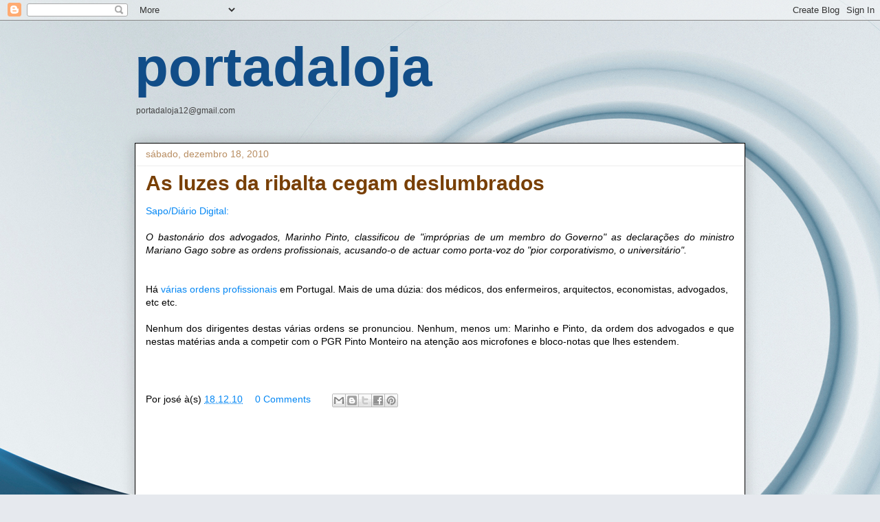

--- FILE ---
content_type: application/javascript; charset=UTF-8
request_url: https://portadaloja-2.disqus.com/count-data.js?2=https%3A%2F%2Fportadaloja.blogspot.com%2F2010%2F12%2Fas-luzes-da-ribalta-cegam-deslumbrados.html
body_size: 320
content:
var DISQUSWIDGETS;

if (typeof DISQUSWIDGETS != 'undefined') {
    DISQUSWIDGETS.displayCount({"text":{"and":"e","comments":{"zero":"0 Comments","multiple":"{num} Comments","one":"1 Comment"}},"counts":[{"id":"https:\/\/portadaloja.blogspot.com\/2010\/12\/as-luzes-da-ribalta-cegam-deslumbrados.html","comments":0}]});
}